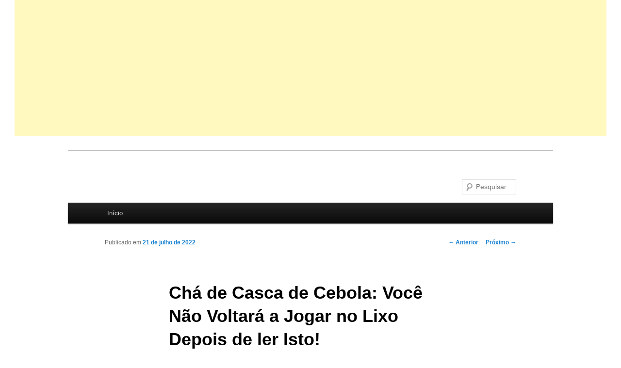

--- FILE ---
content_type: text/html; charset=UTF-8
request_url: https://saudeemfamilia.blog.br/cha-de-casca-de-cebola/
body_size: 16453
content:
<!DOCTYPE html>
<!--[if IE 6]>
<html id="ie6" lang="pt-BR">
<![endif]-->
<!--[if IE 7]>
<html id="ie7" lang="pt-BR">
<![endif]-->
<!--[if IE 8]>
<html id="ie8" lang="pt-BR">
<![endif]-->
<!--[if !(IE 6) & !(IE 7) & !(IE 8)]><!-->
<html lang="pt-BR">
<!--<![endif]-->
<head>
<meta charset="UTF-8" />
<meta name="viewport" content="width=device-width" />
<title>
Chá de Casca de Cebola: Você Não Voltará a Jogar no Lixo Depois de ler Isto!	</title>
<link rel="profile" href="https://gmpg.org/xfn/11" />
<link rel="stylesheet" type="text/css" media="all" href="https://saudeemfamilia.blog.br/wp-content/themes/twentyeleven/style.css?ver=20240716" />
<link rel="pingback" href="https://saudeemfamilia.blog.br/xmlrpc.php">
<!--[if lt IE 9]>
<script src="https://saudeemfamilia.blog.br/wp-content/themes/twentyeleven/js/html5.js?ver=3.7.0" type="text/javascript"></script>
<![endif]-->
    <style>
        #wpadminbar #wp-admin-bar-p404_free_top_button .ab-icon:before {
            content: "\f103";
            color:red;
            top: 2px;
        }
    </style>
    <meta name='robots' content='index, follow, max-image-preview:large, max-snippet:-1, max-video-preview:-1' />
	<style>img:is([sizes="auto" i], [sizes^="auto," i]) { contain-intrinsic-size: 3000px 1500px }</style>
	
	<!-- This site is optimized with the Yoast SEO plugin v23.3 - https://yoast.com/wordpress/plugins/seo/ -->
	<meta name="description" content="Os benefícios do chá são muito semelhantes aos da cebola. Pense, no entanto, que a casca, por ter de proteger o resto do alimento, tem nutrientes em maior quantidade." />
	<link rel="canonical" href="https://saudeemfamilia.blog.br/cha-de-casca-de-cebola/" />
	<meta property="og:locale" content="pt_BR" />
	<meta property="og:type" content="article" />
	<meta property="og:title" content="Chá de Casca de Cebola: Você Não Voltará a Jogar no Lixo Depois de ler Isto!" />
	<meta property="og:description" content="Os benefícios do chá são muito semelhantes aos da cebola. Pense, no entanto, que a casca, por ter de proteger o resto do alimento, tem nutrientes em maior quantidade." />
	<meta property="og:url" content="https://saudeemfamilia.blog.br/cha-de-casca-de-cebola/" />
	<meta property="article:published_time" content="2022-07-21T20:10:44+00:00" />
	<meta property="article:modified_time" content="2022-08-29T19:40:42+00:00" />
	<meta property="og:image" content="https://saudeemfamilia.blog.br/wp-content/uploads/2022/08/Cha-de-Casca-de-Cebola.jpg" />
	<meta property="og:image:width" content="650" />
	<meta property="og:image:height" content="387" />
	<meta property="og:image:type" content="image/jpeg" />
	<meta name="author" content="Erika Cardoso" />
	<meta name="twitter:card" content="summary_large_image" />
	<meta name="twitter:label1" content="Escrito por" />
	<meta name="twitter:data1" content="Erika Cardoso" />
	<meta name="twitter:label2" content="Est. tempo de leitura" />
	<meta name="twitter:data2" content="5 minutos" />
	<script type="application/ld+json" class="yoast-schema-graph">{"@context":"https://schema.org","@graph":[{"@type":"WebPage","@id":"https://saudeemfamilia.blog.br/cha-de-casca-de-cebola/","url":"https://saudeemfamilia.blog.br/cha-de-casca-de-cebola/","name":"Chá de Casca de Cebola: Você Não Voltará a Jogar no Lixo Depois de ler Isto!","isPartOf":{"@id":"https://saudeemfamilia.blog.br/#website"},"primaryImageOfPage":{"@id":"https://saudeemfamilia.blog.br/cha-de-casca-de-cebola/#primaryimage"},"image":{"@id":"https://saudeemfamilia.blog.br/cha-de-casca-de-cebola/#primaryimage"},"thumbnailUrl":"https://saudeemfamilia.blog.br/wp-content/uploads/2022/08/Cha-de-Casca-de-Cebola.jpg","datePublished":"2022-07-21T20:10:44+00:00","dateModified":"2022-08-29T19:40:42+00:00","author":{"@id":"https://saudeemfamilia.blog.br/#/schema/person/884ea18e6f404300d10314b61217d55e"},"description":"Os benefícios do chá são muito semelhantes aos da cebola. Pense, no entanto, que a casca, por ter de proteger o resto do alimento, tem nutrientes em maior quantidade.","breadcrumb":{"@id":"https://saudeemfamilia.blog.br/cha-de-casca-de-cebola/#breadcrumb"},"inLanguage":"pt-BR","potentialAction":[{"@type":"ReadAction","target":["https://saudeemfamilia.blog.br/cha-de-casca-de-cebola/"]}]},{"@type":"ImageObject","inLanguage":"pt-BR","@id":"https://saudeemfamilia.blog.br/cha-de-casca-de-cebola/#primaryimage","url":"https://saudeemfamilia.blog.br/wp-content/uploads/2022/08/Cha-de-Casca-de-Cebola.jpg","contentUrl":"https://saudeemfamilia.blog.br/wp-content/uploads/2022/08/Cha-de-Casca-de-Cebola.jpg","width":650,"height":387},{"@type":"BreadcrumbList","@id":"https://saudeemfamilia.blog.br/cha-de-casca-de-cebola/#breadcrumb","itemListElement":[{"@type":"ListItem","position":1,"name":"Início","item":"https://saudeemfamilia.blog.br/"},{"@type":"ListItem","position":2,"name":"Chá de Casca de Cebola: Você Não Voltará a Jogar no Lixo Depois de ler Isto!"}]},{"@type":"WebSite","@id":"https://saudeemfamilia.blog.br/#website","url":"https://saudeemfamilia.blog.br/","name":"","description":"","potentialAction":[{"@type":"SearchAction","target":{"@type":"EntryPoint","urlTemplate":"https://saudeemfamilia.blog.br/?s={search_term_string}"},"query-input":"required name=search_term_string"}],"inLanguage":"pt-BR"},{"@type":"Person","@id":"https://saudeemfamilia.blog.br/#/schema/person/884ea18e6f404300d10314b61217d55e","name":"Erika Cardoso","image":{"@type":"ImageObject","inLanguage":"pt-BR","@id":"https://saudeemfamilia.blog.br/#/schema/person/image/","url":"https://secure.gravatar.com/avatar/89c2fa38551d8525975e0e8d0866a199?s=96&d=mm&r=g","contentUrl":"https://secure.gravatar.com/avatar/89c2fa38551d8525975e0e8d0866a199?s=96&d=mm&r=g","caption":"Erika Cardoso"},"sameAs":["https://saudeemfamilia.blog.br"],"url":"https://saudeemfamilia.blog.br/author/leandrocardosodealmeida291gmail-com/"}]}</script>
	<!-- / Yoast SEO plugin. -->


<link rel='dns-prefetch' href='//stats.wp.com' />
<link rel='preconnect' href='//c0.wp.com' />
<link rel="alternate" type="application/rss+xml" title="Feed para  &raquo;" href="https://saudeemfamilia.blog.br/feed/" />
<link rel="alternate" type="application/rss+xml" title="Feed de comentários para  &raquo;" href="https://saudeemfamilia.blog.br/comments/feed/" />
<link rel="alternate" type="application/rss+xml" title="Feed de comentários para  &raquo; Chá de Casca de Cebola: Você Não Voltará a Jogar no Lixo Depois de ler Isto!" href="https://saudeemfamilia.blog.br/cha-de-casca-de-cebola/feed/" />
<script type="text/javascript">
/* <![CDATA[ */
window._wpemojiSettings = {"baseUrl":"https:\/\/s.w.org\/images\/core\/emoji\/15.0.3\/72x72\/","ext":".png","svgUrl":"https:\/\/s.w.org\/images\/core\/emoji\/15.0.3\/svg\/","svgExt":".svg","source":{"concatemoji":"https:\/\/saudeemfamilia.blog.br\/wp-includes\/js\/wp-emoji-release.min.js?ver=6.7.4"}};
/*! This file is auto-generated */
!function(i,n){var o,s,e;function c(e){try{var t={supportTests:e,timestamp:(new Date).valueOf()};sessionStorage.setItem(o,JSON.stringify(t))}catch(e){}}function p(e,t,n){e.clearRect(0,0,e.canvas.width,e.canvas.height),e.fillText(t,0,0);var t=new Uint32Array(e.getImageData(0,0,e.canvas.width,e.canvas.height).data),r=(e.clearRect(0,0,e.canvas.width,e.canvas.height),e.fillText(n,0,0),new Uint32Array(e.getImageData(0,0,e.canvas.width,e.canvas.height).data));return t.every(function(e,t){return e===r[t]})}function u(e,t,n){switch(t){case"flag":return n(e,"\ud83c\udff3\ufe0f\u200d\u26a7\ufe0f","\ud83c\udff3\ufe0f\u200b\u26a7\ufe0f")?!1:!n(e,"\ud83c\uddfa\ud83c\uddf3","\ud83c\uddfa\u200b\ud83c\uddf3")&&!n(e,"\ud83c\udff4\udb40\udc67\udb40\udc62\udb40\udc65\udb40\udc6e\udb40\udc67\udb40\udc7f","\ud83c\udff4\u200b\udb40\udc67\u200b\udb40\udc62\u200b\udb40\udc65\u200b\udb40\udc6e\u200b\udb40\udc67\u200b\udb40\udc7f");case"emoji":return!n(e,"\ud83d\udc26\u200d\u2b1b","\ud83d\udc26\u200b\u2b1b")}return!1}function f(e,t,n){var r="undefined"!=typeof WorkerGlobalScope&&self instanceof WorkerGlobalScope?new OffscreenCanvas(300,150):i.createElement("canvas"),a=r.getContext("2d",{willReadFrequently:!0}),o=(a.textBaseline="top",a.font="600 32px Arial",{});return e.forEach(function(e){o[e]=t(a,e,n)}),o}function t(e){var t=i.createElement("script");t.src=e,t.defer=!0,i.head.appendChild(t)}"undefined"!=typeof Promise&&(o="wpEmojiSettingsSupports",s=["flag","emoji"],n.supports={everything:!0,everythingExceptFlag:!0},e=new Promise(function(e){i.addEventListener("DOMContentLoaded",e,{once:!0})}),new Promise(function(t){var n=function(){try{var e=JSON.parse(sessionStorage.getItem(o));if("object"==typeof e&&"number"==typeof e.timestamp&&(new Date).valueOf()<e.timestamp+604800&&"object"==typeof e.supportTests)return e.supportTests}catch(e){}return null}();if(!n){if("undefined"!=typeof Worker&&"undefined"!=typeof OffscreenCanvas&&"undefined"!=typeof URL&&URL.createObjectURL&&"undefined"!=typeof Blob)try{var e="postMessage("+f.toString()+"("+[JSON.stringify(s),u.toString(),p.toString()].join(",")+"));",r=new Blob([e],{type:"text/javascript"}),a=new Worker(URL.createObjectURL(r),{name:"wpTestEmojiSupports"});return void(a.onmessage=function(e){c(n=e.data),a.terminate(),t(n)})}catch(e){}c(n=f(s,u,p))}t(n)}).then(function(e){for(var t in e)n.supports[t]=e[t],n.supports.everything=n.supports.everything&&n.supports[t],"flag"!==t&&(n.supports.everythingExceptFlag=n.supports.everythingExceptFlag&&n.supports[t]);n.supports.everythingExceptFlag=n.supports.everythingExceptFlag&&!n.supports.flag,n.DOMReady=!1,n.readyCallback=function(){n.DOMReady=!0}}).then(function(){return e}).then(function(){var e;n.supports.everything||(n.readyCallback(),(e=n.source||{}).concatemoji?t(e.concatemoji):e.wpemoji&&e.twemoji&&(t(e.twemoji),t(e.wpemoji)))}))}((window,document),window._wpemojiSettings);
/* ]]> */
</script>

<link rel='stylesheet' id='jetpack_related-posts-css' href='https://c0.wp.com/p/jetpack/14.2.1/modules/related-posts/related-posts.css' type='text/css' media='all' />
<style id='wp-emoji-styles-inline-css' type='text/css'>

	img.wp-smiley, img.emoji {
		display: inline !important;
		border: none !important;
		box-shadow: none !important;
		height: 1em !important;
		width: 1em !important;
		margin: 0 0.07em !important;
		vertical-align: -0.1em !important;
		background: none !important;
		padding: 0 !important;
	}
</style>
<link rel='stylesheet' id='wp-block-library-css' href='https://c0.wp.com/c/6.7.4/wp-includes/css/dist/block-library/style.min.css' type='text/css' media='all' />
<style id='wp-block-library-theme-inline-css' type='text/css'>
.wp-block-audio :where(figcaption){color:#555;font-size:13px;text-align:center}.is-dark-theme .wp-block-audio :where(figcaption){color:#ffffffa6}.wp-block-audio{margin:0 0 1em}.wp-block-code{border:1px solid #ccc;border-radius:4px;font-family:Menlo,Consolas,monaco,monospace;padding:.8em 1em}.wp-block-embed :where(figcaption){color:#555;font-size:13px;text-align:center}.is-dark-theme .wp-block-embed :where(figcaption){color:#ffffffa6}.wp-block-embed{margin:0 0 1em}.blocks-gallery-caption{color:#555;font-size:13px;text-align:center}.is-dark-theme .blocks-gallery-caption{color:#ffffffa6}:root :where(.wp-block-image figcaption){color:#555;font-size:13px;text-align:center}.is-dark-theme :root :where(.wp-block-image figcaption){color:#ffffffa6}.wp-block-image{margin:0 0 1em}.wp-block-pullquote{border-bottom:4px solid;border-top:4px solid;color:currentColor;margin-bottom:1.75em}.wp-block-pullquote cite,.wp-block-pullquote footer,.wp-block-pullquote__citation{color:currentColor;font-size:.8125em;font-style:normal;text-transform:uppercase}.wp-block-quote{border-left:.25em solid;margin:0 0 1.75em;padding-left:1em}.wp-block-quote cite,.wp-block-quote footer{color:currentColor;font-size:.8125em;font-style:normal;position:relative}.wp-block-quote:where(.has-text-align-right){border-left:none;border-right:.25em solid;padding-left:0;padding-right:1em}.wp-block-quote:where(.has-text-align-center){border:none;padding-left:0}.wp-block-quote.is-large,.wp-block-quote.is-style-large,.wp-block-quote:where(.is-style-plain){border:none}.wp-block-search .wp-block-search__label{font-weight:700}.wp-block-search__button{border:1px solid #ccc;padding:.375em .625em}:where(.wp-block-group.has-background){padding:1.25em 2.375em}.wp-block-separator.has-css-opacity{opacity:.4}.wp-block-separator{border:none;border-bottom:2px solid;margin-left:auto;margin-right:auto}.wp-block-separator.has-alpha-channel-opacity{opacity:1}.wp-block-separator:not(.is-style-wide):not(.is-style-dots){width:100px}.wp-block-separator.has-background:not(.is-style-dots){border-bottom:none;height:1px}.wp-block-separator.has-background:not(.is-style-wide):not(.is-style-dots){height:2px}.wp-block-table{margin:0 0 1em}.wp-block-table td,.wp-block-table th{word-break:normal}.wp-block-table :where(figcaption){color:#555;font-size:13px;text-align:center}.is-dark-theme .wp-block-table :where(figcaption){color:#ffffffa6}.wp-block-video :where(figcaption){color:#555;font-size:13px;text-align:center}.is-dark-theme .wp-block-video :where(figcaption){color:#ffffffa6}.wp-block-video{margin:0 0 1em}:root :where(.wp-block-template-part.has-background){margin-bottom:0;margin-top:0;padding:1.25em 2.375em}
</style>
<link rel='stylesheet' id='mediaelement-css' href='https://c0.wp.com/c/6.7.4/wp-includes/js/mediaelement/mediaelementplayer-legacy.min.css' type='text/css' media='all' />
<link rel='stylesheet' id='wp-mediaelement-css' href='https://c0.wp.com/c/6.7.4/wp-includes/js/mediaelement/wp-mediaelement.min.css' type='text/css' media='all' />
<style id='jetpack-sharing-buttons-style-inline-css' type='text/css'>
.jetpack-sharing-buttons__services-list{display:flex;flex-direction:row;flex-wrap:wrap;gap:0;list-style-type:none;margin:5px;padding:0}.jetpack-sharing-buttons__services-list.has-small-icon-size{font-size:12px}.jetpack-sharing-buttons__services-list.has-normal-icon-size{font-size:16px}.jetpack-sharing-buttons__services-list.has-large-icon-size{font-size:24px}.jetpack-sharing-buttons__services-list.has-huge-icon-size{font-size:36px}@media print{.jetpack-sharing-buttons__services-list{display:none!important}}.editor-styles-wrapper .wp-block-jetpack-sharing-buttons{gap:0;padding-inline-start:0}ul.jetpack-sharing-buttons__services-list.has-background{padding:1.25em 2.375em}
</style>
<style id='classic-theme-styles-inline-css' type='text/css'>
/*! This file is auto-generated */
.wp-block-button__link{color:#fff;background-color:#32373c;border-radius:9999px;box-shadow:none;text-decoration:none;padding:calc(.667em + 2px) calc(1.333em + 2px);font-size:1.125em}.wp-block-file__button{background:#32373c;color:#fff;text-decoration:none}
</style>
<style id='global-styles-inline-css' type='text/css'>
:root{--wp--preset--aspect-ratio--square: 1;--wp--preset--aspect-ratio--4-3: 4/3;--wp--preset--aspect-ratio--3-4: 3/4;--wp--preset--aspect-ratio--3-2: 3/2;--wp--preset--aspect-ratio--2-3: 2/3;--wp--preset--aspect-ratio--16-9: 16/9;--wp--preset--aspect-ratio--9-16: 9/16;--wp--preset--color--black: #000;--wp--preset--color--cyan-bluish-gray: #abb8c3;--wp--preset--color--white: #fff;--wp--preset--color--pale-pink: #f78da7;--wp--preset--color--vivid-red: #cf2e2e;--wp--preset--color--luminous-vivid-orange: #ff6900;--wp--preset--color--luminous-vivid-amber: #fcb900;--wp--preset--color--light-green-cyan: #7bdcb5;--wp--preset--color--vivid-green-cyan: #00d084;--wp--preset--color--pale-cyan-blue: #8ed1fc;--wp--preset--color--vivid-cyan-blue: #0693e3;--wp--preset--color--vivid-purple: #9b51e0;--wp--preset--color--blue: #1982d1;--wp--preset--color--dark-gray: #373737;--wp--preset--color--medium-gray: #666;--wp--preset--color--light-gray: #e2e2e2;--wp--preset--gradient--vivid-cyan-blue-to-vivid-purple: linear-gradient(135deg,rgba(6,147,227,1) 0%,rgb(155,81,224) 100%);--wp--preset--gradient--light-green-cyan-to-vivid-green-cyan: linear-gradient(135deg,rgb(122,220,180) 0%,rgb(0,208,130) 100%);--wp--preset--gradient--luminous-vivid-amber-to-luminous-vivid-orange: linear-gradient(135deg,rgba(252,185,0,1) 0%,rgba(255,105,0,1) 100%);--wp--preset--gradient--luminous-vivid-orange-to-vivid-red: linear-gradient(135deg,rgba(255,105,0,1) 0%,rgb(207,46,46) 100%);--wp--preset--gradient--very-light-gray-to-cyan-bluish-gray: linear-gradient(135deg,rgb(238,238,238) 0%,rgb(169,184,195) 100%);--wp--preset--gradient--cool-to-warm-spectrum: linear-gradient(135deg,rgb(74,234,220) 0%,rgb(151,120,209) 20%,rgb(207,42,186) 40%,rgb(238,44,130) 60%,rgb(251,105,98) 80%,rgb(254,248,76) 100%);--wp--preset--gradient--blush-light-purple: linear-gradient(135deg,rgb(255,206,236) 0%,rgb(152,150,240) 100%);--wp--preset--gradient--blush-bordeaux: linear-gradient(135deg,rgb(254,205,165) 0%,rgb(254,45,45) 50%,rgb(107,0,62) 100%);--wp--preset--gradient--luminous-dusk: linear-gradient(135deg,rgb(255,203,112) 0%,rgb(199,81,192) 50%,rgb(65,88,208) 100%);--wp--preset--gradient--pale-ocean: linear-gradient(135deg,rgb(255,245,203) 0%,rgb(182,227,212) 50%,rgb(51,167,181) 100%);--wp--preset--gradient--electric-grass: linear-gradient(135deg,rgb(202,248,128) 0%,rgb(113,206,126) 100%);--wp--preset--gradient--midnight: linear-gradient(135deg,rgb(2,3,129) 0%,rgb(40,116,252) 100%);--wp--preset--font-size--small: 13px;--wp--preset--font-size--medium: 20px;--wp--preset--font-size--large: 36px;--wp--preset--font-size--x-large: 42px;--wp--preset--spacing--20: 0.44rem;--wp--preset--spacing--30: 0.67rem;--wp--preset--spacing--40: 1rem;--wp--preset--spacing--50: 1.5rem;--wp--preset--spacing--60: 2.25rem;--wp--preset--spacing--70: 3.38rem;--wp--preset--spacing--80: 5.06rem;--wp--preset--shadow--natural: 6px 6px 9px rgba(0, 0, 0, 0.2);--wp--preset--shadow--deep: 12px 12px 50px rgba(0, 0, 0, 0.4);--wp--preset--shadow--sharp: 6px 6px 0px rgba(0, 0, 0, 0.2);--wp--preset--shadow--outlined: 6px 6px 0px -3px rgba(255, 255, 255, 1), 6px 6px rgba(0, 0, 0, 1);--wp--preset--shadow--crisp: 6px 6px 0px rgba(0, 0, 0, 1);}:where(.is-layout-flex){gap: 0.5em;}:where(.is-layout-grid){gap: 0.5em;}body .is-layout-flex{display: flex;}.is-layout-flex{flex-wrap: wrap;align-items: center;}.is-layout-flex > :is(*, div){margin: 0;}body .is-layout-grid{display: grid;}.is-layout-grid > :is(*, div){margin: 0;}:where(.wp-block-columns.is-layout-flex){gap: 2em;}:where(.wp-block-columns.is-layout-grid){gap: 2em;}:where(.wp-block-post-template.is-layout-flex){gap: 1.25em;}:where(.wp-block-post-template.is-layout-grid){gap: 1.25em;}.has-black-color{color: var(--wp--preset--color--black) !important;}.has-cyan-bluish-gray-color{color: var(--wp--preset--color--cyan-bluish-gray) !important;}.has-white-color{color: var(--wp--preset--color--white) !important;}.has-pale-pink-color{color: var(--wp--preset--color--pale-pink) !important;}.has-vivid-red-color{color: var(--wp--preset--color--vivid-red) !important;}.has-luminous-vivid-orange-color{color: var(--wp--preset--color--luminous-vivid-orange) !important;}.has-luminous-vivid-amber-color{color: var(--wp--preset--color--luminous-vivid-amber) !important;}.has-light-green-cyan-color{color: var(--wp--preset--color--light-green-cyan) !important;}.has-vivid-green-cyan-color{color: var(--wp--preset--color--vivid-green-cyan) !important;}.has-pale-cyan-blue-color{color: var(--wp--preset--color--pale-cyan-blue) !important;}.has-vivid-cyan-blue-color{color: var(--wp--preset--color--vivid-cyan-blue) !important;}.has-vivid-purple-color{color: var(--wp--preset--color--vivid-purple) !important;}.has-black-background-color{background-color: var(--wp--preset--color--black) !important;}.has-cyan-bluish-gray-background-color{background-color: var(--wp--preset--color--cyan-bluish-gray) !important;}.has-white-background-color{background-color: var(--wp--preset--color--white) !important;}.has-pale-pink-background-color{background-color: var(--wp--preset--color--pale-pink) !important;}.has-vivid-red-background-color{background-color: var(--wp--preset--color--vivid-red) !important;}.has-luminous-vivid-orange-background-color{background-color: var(--wp--preset--color--luminous-vivid-orange) !important;}.has-luminous-vivid-amber-background-color{background-color: var(--wp--preset--color--luminous-vivid-amber) !important;}.has-light-green-cyan-background-color{background-color: var(--wp--preset--color--light-green-cyan) !important;}.has-vivid-green-cyan-background-color{background-color: var(--wp--preset--color--vivid-green-cyan) !important;}.has-pale-cyan-blue-background-color{background-color: var(--wp--preset--color--pale-cyan-blue) !important;}.has-vivid-cyan-blue-background-color{background-color: var(--wp--preset--color--vivid-cyan-blue) !important;}.has-vivid-purple-background-color{background-color: var(--wp--preset--color--vivid-purple) !important;}.has-black-border-color{border-color: var(--wp--preset--color--black) !important;}.has-cyan-bluish-gray-border-color{border-color: var(--wp--preset--color--cyan-bluish-gray) !important;}.has-white-border-color{border-color: var(--wp--preset--color--white) !important;}.has-pale-pink-border-color{border-color: var(--wp--preset--color--pale-pink) !important;}.has-vivid-red-border-color{border-color: var(--wp--preset--color--vivid-red) !important;}.has-luminous-vivid-orange-border-color{border-color: var(--wp--preset--color--luminous-vivid-orange) !important;}.has-luminous-vivid-amber-border-color{border-color: var(--wp--preset--color--luminous-vivid-amber) !important;}.has-light-green-cyan-border-color{border-color: var(--wp--preset--color--light-green-cyan) !important;}.has-vivid-green-cyan-border-color{border-color: var(--wp--preset--color--vivid-green-cyan) !important;}.has-pale-cyan-blue-border-color{border-color: var(--wp--preset--color--pale-cyan-blue) !important;}.has-vivid-cyan-blue-border-color{border-color: var(--wp--preset--color--vivid-cyan-blue) !important;}.has-vivid-purple-border-color{border-color: var(--wp--preset--color--vivid-purple) !important;}.has-vivid-cyan-blue-to-vivid-purple-gradient-background{background: var(--wp--preset--gradient--vivid-cyan-blue-to-vivid-purple) !important;}.has-light-green-cyan-to-vivid-green-cyan-gradient-background{background: var(--wp--preset--gradient--light-green-cyan-to-vivid-green-cyan) !important;}.has-luminous-vivid-amber-to-luminous-vivid-orange-gradient-background{background: var(--wp--preset--gradient--luminous-vivid-amber-to-luminous-vivid-orange) !important;}.has-luminous-vivid-orange-to-vivid-red-gradient-background{background: var(--wp--preset--gradient--luminous-vivid-orange-to-vivid-red) !important;}.has-very-light-gray-to-cyan-bluish-gray-gradient-background{background: var(--wp--preset--gradient--very-light-gray-to-cyan-bluish-gray) !important;}.has-cool-to-warm-spectrum-gradient-background{background: var(--wp--preset--gradient--cool-to-warm-spectrum) !important;}.has-blush-light-purple-gradient-background{background: var(--wp--preset--gradient--blush-light-purple) !important;}.has-blush-bordeaux-gradient-background{background: var(--wp--preset--gradient--blush-bordeaux) !important;}.has-luminous-dusk-gradient-background{background: var(--wp--preset--gradient--luminous-dusk) !important;}.has-pale-ocean-gradient-background{background: var(--wp--preset--gradient--pale-ocean) !important;}.has-electric-grass-gradient-background{background: var(--wp--preset--gradient--electric-grass) !important;}.has-midnight-gradient-background{background: var(--wp--preset--gradient--midnight) !important;}.has-small-font-size{font-size: var(--wp--preset--font-size--small) !important;}.has-medium-font-size{font-size: var(--wp--preset--font-size--medium) !important;}.has-large-font-size{font-size: var(--wp--preset--font-size--large) !important;}.has-x-large-font-size{font-size: var(--wp--preset--font-size--x-large) !important;}
:where(.wp-block-post-template.is-layout-flex){gap: 1.25em;}:where(.wp-block-post-template.is-layout-grid){gap: 1.25em;}
:where(.wp-block-columns.is-layout-flex){gap: 2em;}:where(.wp-block-columns.is-layout-grid){gap: 2em;}
:root :where(.wp-block-pullquote){font-size: 1.5em;line-height: 1.6;}
</style>
<link rel='stylesheet' id='ssb-front-css-css' href='https://saudeemfamilia.blog.br/wp-content/plugins/simple-social-buttons/assets/css/front.css?ver=6.0.0' type='text/css' media='all' />
<link rel='stylesheet' id='twentyeleven-block-style-css' href='https://saudeemfamilia.blog.br/wp-content/themes/twentyeleven/blocks.css?ver=20240621' type='text/css' media='all' />
<script type="text/javascript" id="jetpack_related-posts-js-extra">
/* <![CDATA[ */
var related_posts_js_options = {"post_heading":"h4"};
/* ]]> */
</script>
<script type="text/javascript" src="https://c0.wp.com/p/jetpack/14.2.1/_inc/build/related-posts/related-posts.min.js" id="jetpack_related-posts-js"></script>
<script type="text/javascript" src="https://c0.wp.com/c/6.7.4/wp-includes/js/jquery/jquery.min.js" id="jquery-core-js"></script>
<script type="text/javascript" src="https://c0.wp.com/c/6.7.4/wp-includes/js/jquery/jquery-migrate.min.js" id="jquery-migrate-js"></script>
<link rel="https://api.w.org/" href="https://saudeemfamilia.blog.br/wp-json/" /><link rel="alternate" title="JSON" type="application/json" href="https://saudeemfamilia.blog.br/wp-json/wp/v2/posts/11532" /><link rel="EditURI" type="application/rsd+xml" title="RSD" href="https://saudeemfamilia.blog.br/xmlrpc.php?rsd" />
<meta name="generator" content="WordPress 6.7.4" />
<link rel='shortlink' href='https://wp.me/peYP11-300' />
<link rel="alternate" title="oEmbed (JSON)" type="application/json+oembed" href="https://saudeemfamilia.blog.br/wp-json/oembed/1.0/embed?url=https%3A%2F%2Fsaudeemfamilia.blog.br%2Fcha-de-casca-de-cebola%2F" />
<link rel="alternate" title="oEmbed (XML)" type="text/xml+oembed" href="https://saudeemfamilia.blog.br/wp-json/oembed/1.0/embed?url=https%3A%2F%2Fsaudeemfamilia.blog.br%2Fcha-de-casca-de-cebola%2F&#038;format=xml" />
 <style media="screen">

		.simplesocialbuttons.simplesocialbuttons_inline .ssb-fb-like, .simplesocialbuttons.simplesocialbuttons_inline amp-facebook-like {
	  margin: ;
	}
		 /*inline margin*/
	
		.simplesocialbuttons.simplesocialbuttons_inline.simplesocial-simple-round button{
	  margin: ;
	}
	
	
	
	
	
			 /*margin-digbar*/

	
	
	
	
	
	
	
</style>

<!-- Open Graph Meta Tags generated by Simple Social Buttons 6.0.0 -->
<meta property="og:title" content="Chá de Casca de Cebola: Você Não Voltará a Jogar no Lixo Depois de ler Isto! - " />
<meta property="og:description" content="Muita gente sabe que a cebola pode ser importante para evitar e aliviar in&uacute;meros problemas de sa&uacute;de. Mas, voc&ecirc; tem ideia dos benef&iacute;cios do ch&aacute; de casca de cebola? Ao descobrir essas informa&ccedil;&otilde;es, voc&ecirc; nunca mais vai jogar fora essas cascas. De fato, a casca de cebola n&atilde;o &eacute; recomendada para ser ingerida frequentemente por uma pessoa, mas oferece diversas&hellip;" />
<meta property="og:url" content="https://saudeemfamilia.blog.br/cha-de-casca-de-cebola/" />
<meta property="og:image" content="https://saudeemfamilia.blog.br/wp-content/uploads/2022/08/Cha-de-Casca-de-Cebola.jpg" />
<meta name="twitter:card" content="summary_large_image" />
<meta name="twitter:description" content="Muita gente sabe que a cebola pode ser importante para evitar e aliviar in&uacute;meros problemas de sa&uacute;de. Mas, voc&ecirc; tem ideia dos benef&iacute;cios do ch&aacute; de casca de cebola? Ao descobrir essas informa&ccedil;&otilde;es, voc&ecirc; nunca mais vai jogar fora essas cascas. De fato, a casca de cebola n&atilde;o &eacute; recomendada para ser ingerida frequentemente por uma pessoa, mas oferece diversas&hellip;" />
<meta name="twitter:title" content="Chá de Casca de Cebola: Você Não Voltará a Jogar no Lixo Depois de ler Isto! - " />
<meta property="twitter:image" content="https://saudeemfamilia.blog.br/wp-content/uploads/2022/08/Cha-de-Casca-de-Cebola.jpg" />
	<style>img#wpstats{display:none}</style>
		<style type="text/css" id="custom-background-css">
body.custom-background { background-color: #ffffff; }
</style>
	<meta name="redi-version" content="1.2.5" /><script async src="https://pagead2.googlesyndication.com/pagead/js/adsbygoogle.js?client=ca-pub-4030004788503117"
     crossorigin="anonymous"></script>
<!-- site todo -->
<ins class="adsbygoogle"
     style="display:block"
     data-ad-client="ca-pub-4030004788503117"
     data-ad-slot="5524244406"
     data-ad-format="auto"
     data-full-width-responsive="true"></ins>
<script>
     (adsbygoogle = window.adsbygoogle || []).push({});
</script>

<amp-ad width="100vw" height="320"
     type="adsense"
     data-ad-client="ca-pub-4030004788503117"
     data-ad-slot="5524244406"
     data-auto-format="rspv"
     data-full-width="">
  <div overflow=""></div>
</amp-ad></head>

<body data-rsssl=1 class="post-template-default single single-post postid-11532 single-format-standard custom-background wp-custom-logo wp-embed-responsive single-author singular two-column right-sidebar">
<div class="skip-link"><a class="assistive-text" href="#content">Pular para o conteúdo principal</a></div><div id="page" class="hfeed">
	<header id="branding">
			<hgroup>
				<h1 id="site-title"><span><a href="https://saudeemfamilia.blog.br/" rel="home"></a></span></h1>
				<h2 id="site-description"></h2>
			</hgroup>

			
									<form method="get" id="searchform" action="https://saudeemfamilia.blog.br/">
		<label for="s" class="assistive-text">Pesquisar</label>
		<input type="text" class="field" name="s" id="s" placeholder="Pesquisar" />
		<input type="submit" class="submit" name="submit" id="searchsubmit" value="Pesquisar" />
	</form>
			
			<nav id="access">
				<h3 class="assistive-text">Menu principal</h3>
				<div class="menu-home-container"><ul id="menu-home" class="menu"><li id="menu-item-9454" class="menu-item menu-item-type-custom menu-item-object-custom menu-item-home menu-item-9454"><a href="https://saudeemfamilia.blog.br">Início</a></li>
</ul></div>			</nav><!-- #access -->
	</header><!-- #branding -->


	<div id="main">

		<div id="primary">
			<div id="content" role="main">

				
					<nav id="nav-single">
						<h3 class="assistive-text">Navegação de posts</h3>
						<span class="nav-previous"><a href="https://saudeemfamilia.blog.br/aprenda-a-fritar-qualquer-alimento-sem-sujar-o-fogao/" rel="prev"><span class="meta-nav">&larr;</span> Anterior</a></span>
						<span class="nav-next"><a href="https://saudeemfamilia.blog.br/remedio-caseiro-para-cicatriz/" rel="next">Próximo <span class="meta-nav">&rarr;</span></a></span>
					</nav><!-- #nav-single -->

					
<article id="post-11532" class="post-11532 post type-post status-publish format-standard has-post-thumbnail hentry category-dicas-de-saude">
	<header class="entry-header">
		<h1 class="entry-title">Chá de Casca de Cebola: Você Não Voltará a Jogar no Lixo Depois de ler Isto!</h1>

				<div class="entry-meta">
			<span class="sep">Publicado em </span><a href="https://saudeemfamilia.blog.br/cha-de-casca-de-cebola/" title="" rel="bookmark"><time class="entry-date" datetime="2022-07-21T17:10:44-03:00">21 de julho de 2022</time></a><span class="by-author"> <span class="sep"> por </span> <span class="author vcard"><a class="url fn n" href="https://saudeemfamilia.blog.br/author/leandrocardosodealmeida291gmail-com/" title="Ver todos os posts de Erika Cardoso" rel="author">Erika Cardoso</a></span></span>		</div><!-- .entry-meta -->
			</header><!-- .entry-header -->

	<div class="entry-content">
		<div class='code-block code-block-1' style='margin: 8px auto; text-align: center; display: block; clear: both;'>
<script async src="https://pagead2.googlesyndication.com/pagead/js/adsbygoogle.js?client=ca-pub-4030004788503117"
     crossorigin="anonymous"></script>
<!-- site todo -->
<ins class="adsbygoogle"
     style="display:block"
     data-ad-client="ca-pub-4030004788503117"
     data-ad-slot="5524244406"
     data-ad-format="auto"
     data-full-width-responsive="true"></ins>
<script>
     (adsbygoogle = window.adsbygoogle || []).push({});
</script>
<script async src="https://pagead2.googlesyndication.com/pagead/js/adsbygoogle.js?client=ca-pub-4030004788503117"
     crossorigin="anonymous"></script>
<!-- site todo -->
<ins class="adsbygoogle"
     style="display:block"
     data-ad-client="ca-pub-4030004788503117"
     data-ad-slot="5524244406"
     data-ad-format="auto"
     data-full-width-responsive="true"></ins>
<script>
     (adsbygoogle = window.adsbygoogle || []).push({});
</script></div>
<p>Muita gente sabe que a cebola pode ser importante para evitar e aliviar inúmeros problemas de saúde. Mas, você tem ideia dos benefícios do chá de casca de cebola? Ao descobrir essas informações, você nunca mais vai jogar fora essas cascas.</p>
<p>De fato, a casca de cebola não é recomendada para ser ingerida frequentemente por uma pessoa, mas oferece diversas vantagens para a sua integridade física e mental. Quer saber mais sobre isso? Basta conferir o nosso post!</p>
<h2>Benefícios do chá de casca de cebola:</h2>
<p>Os benefícios do chá são muito semelhantes aos da cebola. Pense, no entanto, que a casca, por ter de proteger o resto do alimento, tem nutrientes em maior quantidade. Por essa razão, os benefícios fornecidos pela bebida são potencializados em relação ao simples consumo da cebola. Veja alguns desses benefícios:</p>
<h3>Ajuda a regular o fluxo sanguíneo:</h3>
<p>O consumo regular e moderado do chá de casca de cebola regula o fluxo sanguíneo e faz com que a passagem de sangue pelas artérias ocorra com mais eficácia. Isso não só ajuda a prevenir problemas cardíacos, como também evita ou auxilia a diminuir a ocorrência de varizes.</p><div class='code-block code-block-2' style='margin: 8px auto; text-align: center; display: block; clear: both;'>
<div class="code-block-label">PUBLICIDADE</div>
<script async src="https://pagead2.googlesyndication.com/pagead/js/adsbygoogle.js?client=ca-pub-4030004788503117"
     crossorigin="anonymous"></script>
<!-- site todo -->
<ins class="adsbygoogle"
     style="display:block"
     data-ad-client="ca-pub-4030004788503117"
     data-ad-slot="5524244406"
     data-ad-format="auto"
     data-full-width-responsive="true"></ins>
<script>
     (adsbygoogle = window.adsbygoogle || []).push({});
</script>
<script async src="https://pagead2.googlesyndication.com/pagead/js/adsbygoogle.js?client=ca-pub-4030004788503117"
     crossorigin="anonymous"></script>
<!-- site todo -->
<ins class="adsbygoogle"
     style="display:block"
     data-ad-client="ca-pub-4030004788503117"
     data-ad-slot="5524244406"
     data-ad-format="auto"
     data-full-width-responsive="true"></ins>
<script>
     (adsbygoogle = window.adsbygoogle || []).push({});
</script></div>

<h3>Reduz as chances de ter problemas cardiovasculares:</h3>
<p>Os compostos fenólicos e as fibras presentes nesse chá diminuem as taxas de colesterol ruim no organismo, o chamado LDL. Unindo isso ao benefício anterior, você tem maior proteção contra complicações cardiovasculares.</p>
<h3>Alivia sintomas da bronquite:</h3>
<p>O chá de casca de cebola é benéfico para amenizar os efeitos da bronquite. Para isso, no entanto, você não deve bebê-lo, mas sim aplicá-lo sobre o peito. Prepare o chá normalmente, depois massageie o peito com ela. Use uma gaze grossa ou um pano para isso.</p>
<h3>Reduz estresse oxidativo:</h3>
<p>O flavonoide conhecido como quercetina é considerado um dos mais poderosos antioxidantes naturais que existem. Ela reduz a atuação dos radicais livres, que são responsáveis por causar inúmeros problemas no corpo e no organismo.</p>
<p>O envelhecimento precoce, devido à morte das células, é um dos problemas que esse componente do chá evita. O Mal de Parkinson e certos tipos de câncer também podem ser prevenidos pelo consumo moderado dessa bebida.</p><div class='code-block code-block-2' style='margin: 8px auto; text-align: center; display: block; clear: both;'>
<div class="code-block-label">PUBLICIDADE</div>
<script async src="https://pagead2.googlesyndication.com/pagead/js/adsbygoogle.js?client=ca-pub-4030004788503117"
     crossorigin="anonymous"></script>
<!-- site todo -->
<ins class="adsbygoogle"
     style="display:block"
     data-ad-client="ca-pub-4030004788503117"
     data-ad-slot="5524244406"
     data-ad-format="auto"
     data-full-width-responsive="true"></ins>
<script>
     (adsbygoogle = window.adsbygoogle || []).push({});
</script>
<script async src="https://pagead2.googlesyndication.com/pagead/js/adsbygoogle.js?client=ca-pub-4030004788503117"
     crossorigin="anonymous"></script>
<!-- site todo -->
<ins class="adsbygoogle"
     style="display:block"
     data-ad-client="ca-pub-4030004788503117"
     data-ad-slot="5524244406"
     data-ad-format="auto"
     data-full-width-responsive="true"></ins>
<script>
     (adsbygoogle = window.adsbygoogle || []).push({});
</script></div>

<h3>Previne infecções do trato urinário:</h3>
<p>Essa infusão atua como um antibiótico natural no organismo. Isso previne problemas bacterianos e virais que podem atacar os rins e a bexiga. É recomendado a pessoas que tenham predisposição a esse tipo de complicação.</p>
<h3>Fortalece as defesas do organismo:</h3>
<p>Os compostos fenólicos presentes no chá de casca de cebola são capazes de tornar o sistema imunológico muito mais forte. Isso previne doenças, resfriados, gripes e outras complicações.</p>
<p>Mesmo que você adoeça, o período de recuperação é menor. A saúde é recobrada com maior eficácia e rapidez. Essa infusão é bastante indicada a quem sofre de constantes problemas respiratórios.</p>
<h3>Melhora a saúde ocular:</h3>
<p>Pesquisas apontam que a quercetina, um poderoso anti-inflamatório presente na casca da cebola, é capaz de reduzir inflamações graves nos olhos. Pessoas com catarata, por exemplo, podem se beneficiar disso se ingerirem o chá.</p><div class='code-block code-block-2' style='margin: 8px auto; text-align: center; display: block; clear: both;'>
<div class="code-block-label">PUBLICIDADE</div>
<script async src="https://pagead2.googlesyndication.com/pagead/js/adsbygoogle.js?client=ca-pub-4030004788503117"
     crossorigin="anonymous"></script>
<!-- site todo -->
<ins class="adsbygoogle"
     style="display:block"
     data-ad-client="ca-pub-4030004788503117"
     data-ad-slot="5524244406"
     data-ad-format="auto"
     data-full-width-responsive="true"></ins>
<script>
     (adsbygoogle = window.adsbygoogle || []).push({});
</script>
<script async src="https://pagead2.googlesyndication.com/pagead/js/adsbygoogle.js?client=ca-pub-4030004788503117"
     crossorigin="anonymous"></script>
<!-- site todo -->
<ins class="adsbygoogle"
     style="display:block"
     data-ad-client="ca-pub-4030004788503117"
     data-ad-slot="5524244406"
     data-ad-format="auto"
     data-full-width-responsive="true"></ins>
<script>
     (adsbygoogle = window.adsbygoogle || []).push({});
</script></div>

<h3>Reduz inflamações na garganta:</h3>
<p>Novamente tem destaque o poder anti-inflamatório desse chá. Aliando isso aos compostos fenólicos, as inflamações na garganta, tosses e catarros são rapidamente combatidos.</p>
<h3>É antiviral:</h3>
<p>As propriedades antivirais dessa bebida previnem a formação de problemas como herpes e aftas. Ingerir esse chá evita, portanto, que você tenha estomatite, que é um nome genérico para algumas inflamações na mucosa bucal. Ele ainda acelera a recuperação desses problemas, que costumam desaparecer naturalmente em dias ou em semanas.</p>
<h3>Trata problemas de pele:</h3>
<p>Fungos, verrugas e outros problemas dermatológicos comuns podem ser resolvidos com a aplicação do chá sobre o local. Isso precisa ser feito por alguns dias, portanto essa forma de tratamento alternativa não é recomendada se quer um resultado rápido.</p>
<h2>Como fazer chá de casca de cebola:</h2>
<p>Antes de mais nada, é preciso lavar bem as cebolas. Descarte as cascas machucadas e mofadas para evitar qualquer tipo de contaminação por fungos ou coliformes. Se preferir, use hipoclorito de sódio para higienizar.</p>
<p><strong>Ingredientes:</strong></p>
<ul>
<li>1 xícara de água;</li>
<li>Cascas de 2 cebolas.</li>
</ul>
<p><strong>Modo de preparo:</strong></p>
<ol>
<li>Ferva as cascas da cebola junto com a água.</li>
<li>Espere 10 minutos, coe e beba.</li>
</ol>
<p>A bebida pode ser servida ainda quente, em temperatura ambiente ou gelada. Além disso, é possível coar para retirar os pedaços. O importante mesmo é que você beba ao longo do dia e aproveite os benefícios.</p>
<h2>Contraindicação do chá de casca de cebola:</h2>
<p>O chá de casca de cebola se consumido em excesso pode ser bastante prejudicial. Primeiro porque essa bebida pode tornar o estômago muito ácido. Quando o consumo é moderado, o efeito é benéfico, pois alcaliniza esse órgão. Pessoas com movimentos estomacais e intestinais mais sensíveis devem tomar cuidado.</p>
<p>As dicas deste artigo não substituem a consulta ao médico. Lembre-se que cada organismo é único e pode reagir de forma diferente ao mencionado. E para obter os resultados mencionados também é preciso aliar a uma vida e alimentação saudável e equilibrada.</p>
<div class="simplesocialbuttons simplesocial-simple-round simplesocialbuttons_inline simplesocialbuttons-align-left post-11532 post  simplesocialbuttons-inline-no-animation">
<button class="simplesocial-fb-share"  rel="nofollow"  target="_blank"  aria-label="Facebook Share" data-href="https://www.facebook.com/sharer/sharer.php?u=https://saudeemfamilia.blog.br/cha-de-casca-de-cebola/" onClick="javascript:window.open(this.dataset.href, '', 'menubar=no,toolbar=no,resizable=yes,scrollbars=yes,height=600,width=600');return false;"><span class="simplesocialtxt">Facebook </span> </button>
<button class="simplesocial-pinterest-share"  rel="nofollow"  target="_blank"  aria-label="Pinterest Share" onClick="var e=document.createElement('script');e.setAttribute('type','text/javascript');e.setAttribute('charset','UTF-8');e.setAttribute('src','//assets.pinterest.com/js/pinmarklet.js?r='+Math.random()*99999999);document.body.appendChild(e);return false;" ><span class="simplesocialtxt">Pinterest</span></button>
<button onClick="javascript:window.open(this.dataset.href, '_blank' );return false;" class="simplesocial-whatsapp-share"  rel="nofollow"  target="_blank"  aria-label="WhatsApp Share" data-href="https://api.whatsapp.com/send?text=https://saudeemfamilia.blog.br/cha-de-casca-de-cebola/"><span class="simplesocialtxt">WhatsApp</span></button>
<button class="simplesocial-reddit-share"  rel="nofollow"  target="_blank"  aria-label="Reddit Share" data-href="https://reddit.com/submit?url=https://saudeemfamilia.blog.br/cha-de-casca-de-cebola/&title=Ch%C3%A1+de+Casca+de+Cebola%3A+Voc%C3%AA+N%C3%A3o+Voltar%C3%A1+a+Jogar+no+Lixo+Depois+de+ler+Isto%21" onClick="javascript:window.open(this.dataset.href, '', 'menubar=no,toolbar=no,resizable=yes,scrollbars=yes,height=600,width=600');return false;" ><span class="simplesocialtxt">Reddit</span> </button>
</div>

<div id='jp-relatedposts' class='jp-relatedposts' >
	<h3 class="jp-relatedposts-headline"><em>RELACIONADO:</em></h3>
</div><div class='code-block code-block-3' style='margin: 8px auto; text-align: center; display: block; clear: both;'>
<div class="code-block-label">PUBLICIDADE</div>
<script async src="https://pagead2.googlesyndication.com/pagead/js/adsbygoogle.js?client=ca-pub-4030004788503117"
     crossorigin="anonymous"></script>
<!-- site todo -->
<ins class="adsbygoogle"
     style="display:block"
     data-ad-client="ca-pub-4030004788503117"
     data-ad-slot="5524244406"
     data-ad-format="auto"
     data-full-width-responsive="true"></ins>
<script>
     (adsbygoogle = window.adsbygoogle || []).push({});
</script>
<script async src="https://pagead2.googlesyndication.com/pagead/js/adsbygoogle.js?client=ca-pub-4030004788503117"
     crossorigin="anonymous"></script>
<!-- site todo -->
<ins class="adsbygoogle"
     style="display:block"
     data-ad-client="ca-pub-4030004788503117"
     data-ad-slot="5524244406"
     data-ad-format="auto"
     data-full-width-responsive="true"></ins>
<script>
     (adsbygoogle = window.adsbygoogle || []).push({});
</script></div>
<!-- CONTENT END 1 -->
			</div><!-- .entry-content -->

	<footer class="entry-meta">
		Publicado em <a href="https://saudeemfamilia.blog.br/category/dicas-de-saude/" rel="category tag">Dicas de Saúde</a> por <a href="https://saudeemfamilia.blog.br/author/leandrocardosodealmeida291gmail-com/">Erika Cardoso</a>. Marque <a href="https://saudeemfamilia.blog.br/cha-de-casca-de-cebola/" title="Link permanente para Chá de Casca de Cebola: Você Não Voltará a Jogar no Lixo Depois de ler Isto!" rel="bookmark">Link Permanente</a>.
		
			</footer><!-- .entry-meta -->
</article><!-- #post-11532 -->

						<div id="comments">
	
	
	
		<div id="respond" class="comment-respond">
		<h3 id="reply-title" class="comment-reply-title">Deixe um comentário <small><a rel="nofollow" id="cancel-comment-reply-link" href="/cha-de-casca-de-cebola/#respond" style="display:none;">Cancelar resposta</a></small></h3><form action="https://saudeemfamilia.blog.br/wp-comments-post.php" method="post" id="commentform" class="comment-form"><p class="comment-notes"><span id="email-notes">O seu endereço de e-mail não será publicado.</span> <span class="required-field-message">Campos obrigatórios são marcados com <span class="required">*</span></span></p><p class="comment-form-comment"><label for="comment">Comentário <span class="required">*</span></label> <textarea id="comment" name="comment" cols="45" rows="8" maxlength="65525" required="required"></textarea></p><p class="comment-form-author"><label for="author">Nome <span class="required">*</span></label> <input id="author" name="author" type="text" value="" size="30" maxlength="245" autocomplete="name" required="required" /></p>
<p class="comment-form-email"><label for="email">E-mail <span class="required">*</span></label> <input id="email" name="email" type="text" value="" size="30" maxlength="100" aria-describedby="email-notes" autocomplete="email" required="required" /></p>
<p class="comment-form-url"><label for="url">Site</label> <input id="url" name="url" type="text" value="" size="30" maxlength="200" autocomplete="url" /></p>
<p class="comment-form-cookies-consent"><input id="wp-comment-cookies-consent" name="wp-comment-cookies-consent" type="checkbox" value="yes" /> <label for="wp-comment-cookies-consent">Salvar meus dados neste navegador para a próxima vez que eu comentar.</label></p>
<p class="form-submit"><input name="submit" type="submit" id="submit" class="submit" value="Publicar comentário" /> <input type='hidden' name='comment_post_ID' value='11532' id='comment_post_ID' />
<input type='hidden' name='comment_parent' id='comment_parent' value='0' />
</p><p style="display: none;"><input type="hidden" id="akismet_comment_nonce" name="akismet_comment_nonce" value="517e34df5a" /></p><p style="display: none !important;" class="akismet-fields-container" data-prefix="ak_"><label>&#916;<textarea name="ak_hp_textarea" cols="45" rows="8" maxlength="100"></textarea></label><input type="hidden" id="ak_js_1" name="ak_js" value="139"/><script>document.getElementById( "ak_js_1" ).setAttribute( "value", ( new Date() ).getTime() );</script></p></form>	</div><!-- #respond -->
	
</div><!-- #comments -->

				
			</div><!-- #content -->
		</div><!-- #primary -->


	</div><!-- #main -->

	<footer id="colophon">

			

			<div id="site-generator">
								<a class="privacy-policy-link" href="https://saudeemfamilia.blog.br/politica-de-privacidade/" rel="privacy-policy">Política de privacidade</a><span role="separator" aria-hidden="true"></span>				<a href="https://br.wordpress.org/" class="imprint" title="Plataforma de Publicação Pessoal Semântica">
					Orgulhosamente mantido com WordPress				</a>
			</div>
	</footer><!-- #colophon -->
</div><!-- #page -->

<script type="text/javascript" src="https://c0.wp.com/c/6.7.4/wp-includes/js/comment-reply.min.js" id="comment-reply-js" async="async" data-wp-strategy="async"></script>
<script type="text/javascript" src="https://saudeemfamilia.blog.br/wp-content/plugins/simple-social-buttons/assets/js/frontend-blocks.js?ver=6.0.0" id="ssb-blocks-front-js-js"></script>
<script type="text/javascript" id="ssb-front-js-js-extra">
/* <![CDATA[ */
var SSB = {"ajax_url":"https:\/\/saudeemfamilia.blog.br\/wp-admin\/admin-ajax.php","fb_share_nonce":"d38e50614b"};
/* ]]> */
</script>
<script type="text/javascript" src="https://saudeemfamilia.blog.br/wp-content/plugins/simple-social-buttons/assets/js/front.js?ver=6.0.0" id="ssb-front-js-js"></script>
<script type="text/javascript" src="https://stats.wp.com/e-202605.js" id="jetpack-stats-js" data-wp-strategy="defer"></script>
<script type="text/javascript" id="jetpack-stats-js-after">
/* <![CDATA[ */
_stq = window._stq || [];
_stq.push([ "view", JSON.parse("{\"v\":\"ext\",\"blog\":\"221364491\",\"post\":\"11532\",\"tz\":\"-3\",\"srv\":\"saudeemfamilia.blog.br\",\"j\":\"1:14.2.1\"}") ]);
_stq.push([ "clickTrackerInit", "221364491", "11532" ]);
/* ]]> */
</script>
<script defer type="text/javascript" src="https://saudeemfamilia.blog.br/wp-content/plugins/akismet/_inc/akismet-frontend.js?ver=1726507625" id="akismet-frontend-js"></script>

</body>
</html>


<!-- Page cached by LiteSpeed Cache 7.6.2 on 2026-01-30 14:11:39 -->

--- FILE ---
content_type: text/html; charset=utf-8
request_url: https://www.google.com/recaptcha/api2/aframe
body_size: 267
content:
<!DOCTYPE HTML><html><head><meta http-equiv="content-type" content="text/html; charset=UTF-8"></head><body><script nonce="GDbSpetLpBHBhfZLoh8HQw">/** Anti-fraud and anti-abuse applications only. See google.com/recaptcha */ try{var clients={'sodar':'https://pagead2.googlesyndication.com/pagead/sodar?'};window.addEventListener("message",function(a){try{if(a.source===window.parent){var b=JSON.parse(a.data);var c=clients[b['id']];if(c){var d=document.createElement('img');d.src=c+b['params']+'&rc='+(localStorage.getItem("rc::a")?sessionStorage.getItem("rc::b"):"");window.document.body.appendChild(d);sessionStorage.setItem("rc::e",parseInt(sessionStorage.getItem("rc::e")||0)+1);localStorage.setItem("rc::h",'1769828466791');}}}catch(b){}});window.parent.postMessage("_grecaptcha_ready", "*");}catch(b){}</script></body></html>